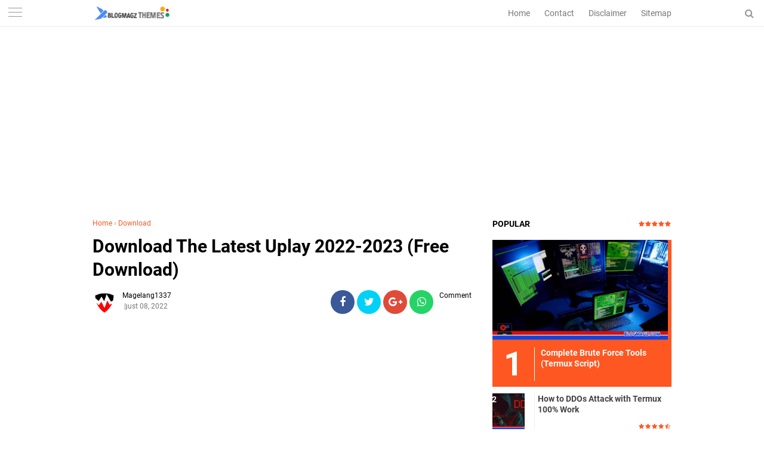

--- FILE ---
content_type: text/html; charset=utf-8
request_url: https://www.google.com/recaptcha/api2/aframe
body_size: 265
content:
<!DOCTYPE HTML><html><head><meta http-equiv="content-type" content="text/html; charset=UTF-8"></head><body><script nonce="ypfuszSW01sVtXvp5Osbyw">/** Anti-fraud and anti-abuse applications only. See google.com/recaptcha */ try{var clients={'sodar':'https://pagead2.googlesyndication.com/pagead/sodar?'};window.addEventListener("message",function(a){try{if(a.source===window.parent){var b=JSON.parse(a.data);var c=clients[b['id']];if(c){var d=document.createElement('img');d.src=c+b['params']+'&rc='+(localStorage.getItem("rc::a")?sessionStorage.getItem("rc::b"):"");window.document.body.appendChild(d);sessionStorage.setItem("rc::e",parseInt(sessionStorage.getItem("rc::e")||0)+1);localStorage.setItem("rc::h",'1768619433004');}}}catch(b){}});window.parent.postMessage("_grecaptcha_ready", "*");}catch(b){}</script></body></html>

--- FILE ---
content_type: text/javascript; charset=UTF-8
request_url: https://www.blogmagz.com/feeds/posts/default/-/Download?alt=json-in-script&callback=related_results_labels&max-results=3
body_size: 2468
content:
// API callback
related_results_labels({"version":"1.0","encoding":"UTF-8","feed":{"xmlns":"http://www.w3.org/2005/Atom","xmlns$openSearch":"http://a9.com/-/spec/opensearchrss/1.0/","xmlns$blogger":"http://schemas.google.com/blogger/2008","xmlns$georss":"http://www.georss.org/georss","xmlns$gd":"http://schemas.google.com/g/2005","xmlns$thr":"http://purl.org/syndication/thread/1.0","id":{"$t":"tag:blogger.com,1999:blog-7106061124136641015"},"updated":{"$t":"2026-01-16T08:19:15.845-08:00"},"category":[{"term":"Download"},{"term":"Microsoft"},{"term":"Windows"},{"term":"Tech"},{"term":"Android"},{"term":"Google"},{"term":"App"},{"term":"Tricks"},{"term":"Games"},{"term":"Whatsapp"},{"term":"Termux"},{"term":"Hacks"},{"term":"Youtube"},{"term":"Chrome"},{"term":"Facebook"},{"term":"Samsung"},{"term":"Laptop"},{"term":"Tiktok"},{"term":"instagram"},{"term":"Mozilla"},{"term":"Movie"},{"term":"Script"},{"term":"Spotify"},{"term":"Twitter"},{"term":"Blogger"},{"term":"Other"},{"term":"Netflix"},{"term":"VPN"},{"term":"Apple"},{"term":"DuckDuckGo"},{"term":"Gmail"},{"term":"MP3"},{"term":"Roblox"},{"term":"Ubersuggest"}],"title":{"type":"text","$t":"BLOGMAGZ"},"subtitle":{"type":"html","$t":""},"link":[{"rel":"http://schemas.google.com/g/2005#feed","type":"application/atom+xml","href":"https:\/\/www.blogmagz.com\/feeds\/posts\/default"},{"rel":"self","type":"application/atom+xml","href":"https:\/\/www.blogger.com\/feeds\/7106061124136641015\/posts\/default\/-\/Download?alt=json-in-script\u0026max-results=3"},{"rel":"alternate","type":"text/html","href":"https:\/\/www.blogmagz.com\/search\/label\/Download"},{"rel":"hub","href":"http://pubsubhubbub.appspot.com/"},{"rel":"next","type":"application/atom+xml","href":"https:\/\/www.blogger.com\/feeds\/7106061124136641015\/posts\/default\/-\/Download\/-\/Download?alt=json-in-script\u0026start-index=4\u0026max-results=3"}],"author":[{"name":{"$t":"Magelang1337"},"uri":{"$t":"http:\/\/www.blogger.com\/profile\/06729049137325232283"},"email":{"$t":"noreply@blogger.com"},"gd$image":{"rel":"http://schemas.google.com/g/2005#thumbnail","width":"32","height":"32","src":"\/\/blogger.googleusercontent.com\/img\/b\/R29vZ2xl\/AVvXsEjx_jVs-RLPgOBOiIGGurJhz1wiYt8U8Y9l4HxXCXiCzKZAa_B7igy4fFBLNTTItHaDlpbbR6fnMonPlcHwzA66TaKnDTcT6TYtOpz4OYUOmxjLhoczuwMq2nn4Eojg3Jw\/s113\/logo+blog.jpg"}}],"generator":{"version":"7.00","uri":"http://www.blogger.com","$t":"Blogger"},"openSearch$totalResults":{"$t":"155"},"openSearch$startIndex":{"$t":"1"},"openSearch$itemsPerPage":{"$t":"3"},"entry":[{"id":{"$t":"tag:blogger.com,1999:blog-7106061124136641015.post-3499789025356083407"},"published":{"$t":"2024-10-11T21:01:00.000-07:00"},"updated":{"$t":"2024-10-11T21:01:03.873-07:00"},"category":[{"scheme":"http://www.blogger.com/atom/ns#","term":"Download"}],"title":{"type":"text","$t":"Download FiveM Latest 2024 (Free Download)"},"summary":{"type":"text","$t":"Supported by Cfx.re infrastructure, FiveM is a platform that allows GTA V players to adventure to customized private servers. You can also play the game in singleplayer or multiplayer mode.\n\u0026nbsp;\nThere are many servers that you can enter and there are a number of game modes that you can try such as survival, battle royale, zombies, drifting, freeroam deathmatch, cops vs robber, racing, and the "},"link":[{"rel":"edit","type":"application/atom+xml","href":"https:\/\/www.blogger.com\/feeds\/7106061124136641015\/posts\/default\/3499789025356083407"},{"rel":"self","type":"application/atom+xml","href":"https:\/\/www.blogger.com\/feeds\/7106061124136641015\/posts\/default\/3499789025356083407"},{"rel":"alternate","type":"text/html","href":"https:\/\/www.blogmagz.com\/2024\/10\/download-fivem-latest-2024-free-download.html","title":"Download FiveM Latest 2024 (Free Download)"}],"author":[{"name":{"$t":"Admin MNH"},"uri":{"$t":"http:\/\/www.blogger.com\/profile\/08989757866672607527"},"email":{"$t":"noreply@blogger.com"},"gd$image":{"rel":"http://schemas.google.com/g/2005#thumbnail","width":"16","height":"16","src":"https:\/\/img1.blogblog.com\/img\/b16-rounded.gif"}}],"media$thumbnail":{"xmlns$media":"http://search.yahoo.com/mrss/","url":"https:\/\/blogger.googleusercontent.com\/img\/b\/R29vZ2xl\/AVvXsEiRUXW-MiFk8XiBCXyu8wMkDramL67oDHIEaLzD0PoYFH3rtQMiO74r4tk_lhWRBur4XvL9aHwO5CbQnVLVkCC7aw7hKG0_6PQKE0cGcLYU7-3jAlA9e9QCleE3xpwZnGGYf3i7HjJjNtTuW4iNr9469YZUoFzBeQD9AqKqeN8EpwlxK1uoX0ui5s8r17tE\/s72-c\/favem.jpg","height":"72","width":"72"}},{"id":{"$t":"tag:blogger.com,1999:blog-7106061124136641015.post-5687982669901414456"},"published":{"$t":"2024-03-05T20:23:00.000-08:00"},"updated":{"$t":"2024-03-05T20:23:13.598-08:00"},"category":[{"scheme":"http://www.blogger.com/atom/ns#","term":"Download"}],"title":{"type":"text","$t":"Download Messenger for PC Latest 2024 (Free Download)"},"summary":{"type":"text","$t":"\u0026nbsp;Messenger is an application that can be used to send messages instantly, but to be able to enjoy this application you must first have a Facebook account. Not only can you send text messages, you can also make voice to video calls.As you know, currently Facebook users have mushroomed in Indonesia. That way, we can easily contact relatives and people who are far away from us easily. Facebook "},"link":[{"rel":"edit","type":"application/atom+xml","href":"https:\/\/www.blogger.com\/feeds\/7106061124136641015\/posts\/default\/5687982669901414456"},{"rel":"self","type":"application/atom+xml","href":"https:\/\/www.blogger.com\/feeds\/7106061124136641015\/posts\/default\/5687982669901414456"},{"rel":"alternate","type":"text/html","href":"https:\/\/www.blogmagz.com\/2024\/03\/download-messenger-for-pc-latest-2024.html","title":"Download Messenger for PC Latest 2024 (Free Download)"}],"author":[{"name":{"$t":"Unknown"},"email":{"$t":"noreply@blogger.com"},"gd$image":{"rel":"http://schemas.google.com/g/2005#thumbnail","width":"16","height":"16","src":"https:\/\/img1.blogblog.com\/img\/b16-rounded.gif"}}],"media$thumbnail":{"xmlns$media":"http://search.yahoo.com/mrss/","url":"https:\/\/blogger.googleusercontent.com\/img\/b\/R29vZ2xl\/AVvXsEg4dqik0DWqCbOK5k1Cvdjyge-l4LCrb2S_MefEYDw-DtOLUxrOHEDQppiy0TcPDKyTbZD0xnTL8w01jNu6qHrPoLQUWczlpkqnLBEDGqm38OzFy8WQZ7o3hDWJxdCYtl8yrP5TLO9easQiwJJ4HWegUc0451bfQ6ob6pPo3yXoYjM1RBH2T9lLcR6V6njP\/s72-w640-h330-c\/Messenger-for-PC-Terbaru.png","height":"72","width":"72"}},{"id":{"$t":"tag:blogger.com,1999:blog-7106061124136641015.post-6055921301967888955"},"published":{"$t":"2024-03-05T20:07:00.000-08:00"},"updated":{"$t":"2024-03-05T20:07:49.036-08:00"},"category":[{"scheme":"http://www.blogger.com/atom/ns#","term":"Download"}],"title":{"type":"text","$t":"Download Facebook for PC Latest 2024 (Free Download)"},"summary":{"type":"text","$t":"\u0026nbsp;Facebook is an application made by Meta that we can officially use to access Facebook social media via computer or PC.\u0026nbsp; We can use this application to access all the features that we get through the Facebook platform on mobile and web versions.How to access it is also very easy, you just need to open the application and then log in to your Facebook account. If so, then you can enjoy "},"link":[{"rel":"edit","type":"application/atom+xml","href":"https:\/\/www.blogger.com\/feeds\/7106061124136641015\/posts\/default\/6055921301967888955"},{"rel":"self","type":"application/atom+xml","href":"https:\/\/www.blogger.com\/feeds\/7106061124136641015\/posts\/default\/6055921301967888955"},{"rel":"alternate","type":"text/html","href":"https:\/\/www.blogmagz.com\/2024\/03\/download-facebook-for-pc-latest-2024.html","title":"Download Facebook for PC Latest 2024 (Free Download)"}],"author":[{"name":{"$t":"Unknown"},"email":{"$t":"noreply@blogger.com"},"gd$image":{"rel":"http://schemas.google.com/g/2005#thumbnail","width":"16","height":"16","src":"https:\/\/img1.blogblog.com\/img\/b16-rounded.gif"}}],"media$thumbnail":{"xmlns$media":"http://search.yahoo.com/mrss/","url":"https:\/\/blogger.googleusercontent.com\/img\/b\/R29vZ2xl\/AVvXsEh2SjDlO3IayRXJOVbyynGaGN2rbJvJusGaXhX6PANmJ-TkBQI8oMTyBwXruVvzGXEoZRhhE1uz6NXg4uJZcx1yae1P_k-BIIyBtqez23eAIlFxfHjf3okSGGS9bFLolPfs5lA8Z8TRLaBQlrh-avdERag0AwDvnsx6Bf-7Iwte7HTFaVcd2La76r77Mu85\/s72-w640-h330-c\/Download-Facebook-for-PC.png","height":"72","width":"72"}}]}});

--- FILE ---
content_type: text/javascript; charset=UTF-8
request_url: https://www.blogmagz.com/feeds/posts/default/-/Download?alt=json-in-script&callback=related_results_labels
body_size: 11649
content:
// API callback
related_results_labels({"version":"1.0","encoding":"UTF-8","feed":{"xmlns":"http://www.w3.org/2005/Atom","xmlns$openSearch":"http://a9.com/-/spec/opensearchrss/1.0/","xmlns$blogger":"http://schemas.google.com/blogger/2008","xmlns$georss":"http://www.georss.org/georss","xmlns$gd":"http://schemas.google.com/g/2005","xmlns$thr":"http://purl.org/syndication/thread/1.0","id":{"$t":"tag:blogger.com,1999:blog-7106061124136641015"},"updated":{"$t":"2026-01-16T08:19:15.845-08:00"},"category":[{"term":"Download"},{"term":"Microsoft"},{"term":"Windows"},{"term":"Tech"},{"term":"Android"},{"term":"Google"},{"term":"App"},{"term":"Tricks"},{"term":"Games"},{"term":"Whatsapp"},{"term":"Termux"},{"term":"Hacks"},{"term":"Youtube"},{"term":"Chrome"},{"term":"Facebook"},{"term":"Samsung"},{"term":"Laptop"},{"term":"Tiktok"},{"term":"instagram"},{"term":"Mozilla"},{"term":"Movie"},{"term":"Script"},{"term":"Spotify"},{"term":"Twitter"},{"term":"Blogger"},{"term":"Other"},{"term":"Netflix"},{"term":"VPN"},{"term":"Apple"},{"term":"DuckDuckGo"},{"term":"Gmail"},{"term":"MP3"},{"term":"Roblox"},{"term":"Ubersuggest"}],"title":{"type":"text","$t":"BLOGMAGZ"},"subtitle":{"type":"html","$t":""},"link":[{"rel":"http://schemas.google.com/g/2005#feed","type":"application/atom+xml","href":"https:\/\/www.blogmagz.com\/feeds\/posts\/default"},{"rel":"self","type":"application/atom+xml","href":"https:\/\/www.blogger.com\/feeds\/7106061124136641015\/posts\/default\/-\/Download?alt=json-in-script"},{"rel":"alternate","type":"text/html","href":"https:\/\/www.blogmagz.com\/search\/label\/Download"},{"rel":"hub","href":"http://pubsubhubbub.appspot.com/"},{"rel":"next","type":"application/atom+xml","href":"https:\/\/www.blogger.com\/feeds\/7106061124136641015\/posts\/default\/-\/Download\/-\/Download?alt=json-in-script\u0026start-index=26\u0026max-results=25"}],"author":[{"name":{"$t":"Magelang1337"},"uri":{"$t":"http:\/\/www.blogger.com\/profile\/06729049137325232283"},"email":{"$t":"noreply@blogger.com"},"gd$image":{"rel":"http://schemas.google.com/g/2005#thumbnail","width":"32","height":"32","src":"\/\/blogger.googleusercontent.com\/img\/b\/R29vZ2xl\/AVvXsEjx_jVs-RLPgOBOiIGGurJhz1wiYt8U8Y9l4HxXCXiCzKZAa_B7igy4fFBLNTTItHaDlpbbR6fnMonPlcHwzA66TaKnDTcT6TYtOpz4OYUOmxjLhoczuwMq2nn4Eojg3Jw\/s113\/logo+blog.jpg"}}],"generator":{"version":"7.00","uri":"http://www.blogger.com","$t":"Blogger"},"openSearch$totalResults":{"$t":"155"},"openSearch$startIndex":{"$t":"1"},"openSearch$itemsPerPage":{"$t":"25"},"entry":[{"id":{"$t":"tag:blogger.com,1999:blog-7106061124136641015.post-3499789025356083407"},"published":{"$t":"2024-10-11T21:01:00.000-07:00"},"updated":{"$t":"2024-10-11T21:01:03.873-07:00"},"category":[{"scheme":"http://www.blogger.com/atom/ns#","term":"Download"}],"title":{"type":"text","$t":"Download FiveM Latest 2024 (Free Download)"},"summary":{"type":"text","$t":"Supported by Cfx.re infrastructure, FiveM is a platform that allows GTA V players to adventure to customized private servers. You can also play the game in singleplayer or multiplayer mode.\n\u0026nbsp;\nThere are many servers that you can enter and there are a number of game modes that you can try such as survival, battle royale, zombies, drifting, freeroam deathmatch, cops vs robber, racing, and the "},"link":[{"rel":"edit","type":"application/atom+xml","href":"https:\/\/www.blogger.com\/feeds\/7106061124136641015\/posts\/default\/3499789025356083407"},{"rel":"self","type":"application/atom+xml","href":"https:\/\/www.blogger.com\/feeds\/7106061124136641015\/posts\/default\/3499789025356083407"},{"rel":"alternate","type":"text/html","href":"https:\/\/www.blogmagz.com\/2024\/10\/download-fivem-latest-2024-free-download.html","title":"Download FiveM Latest 2024 (Free Download)"}],"author":[{"name":{"$t":"Admin MNH"},"uri":{"$t":"http:\/\/www.blogger.com\/profile\/08989757866672607527"},"email":{"$t":"noreply@blogger.com"},"gd$image":{"rel":"http://schemas.google.com/g/2005#thumbnail","width":"16","height":"16","src":"https:\/\/img1.blogblog.com\/img\/b16-rounded.gif"}}],"media$thumbnail":{"xmlns$media":"http://search.yahoo.com/mrss/","url":"https:\/\/blogger.googleusercontent.com\/img\/b\/R29vZ2xl\/AVvXsEiRUXW-MiFk8XiBCXyu8wMkDramL67oDHIEaLzD0PoYFH3rtQMiO74r4tk_lhWRBur4XvL9aHwO5CbQnVLVkCC7aw7hKG0_6PQKE0cGcLYU7-3jAlA9e9QCleE3xpwZnGGYf3i7HjJjNtTuW4iNr9469YZUoFzBeQD9AqKqeN8EpwlxK1uoX0ui5s8r17tE\/s72-c\/favem.jpg","height":"72","width":"72"}},{"id":{"$t":"tag:blogger.com,1999:blog-7106061124136641015.post-5687982669901414456"},"published":{"$t":"2024-03-05T20:23:00.000-08:00"},"updated":{"$t":"2024-03-05T20:23:13.598-08:00"},"category":[{"scheme":"http://www.blogger.com/atom/ns#","term":"Download"}],"title":{"type":"text","$t":"Download Messenger for PC Latest 2024 (Free Download)"},"summary":{"type":"text","$t":"\u0026nbsp;Messenger is an application that can be used to send messages instantly, but to be able to enjoy this application you must first have a Facebook account. Not only can you send text messages, you can also make voice to video calls.As you know, currently Facebook users have mushroomed in Indonesia. That way, we can easily contact relatives and people who are far away from us easily. Facebook "},"link":[{"rel":"edit","type":"application/atom+xml","href":"https:\/\/www.blogger.com\/feeds\/7106061124136641015\/posts\/default\/5687982669901414456"},{"rel":"self","type":"application/atom+xml","href":"https:\/\/www.blogger.com\/feeds\/7106061124136641015\/posts\/default\/5687982669901414456"},{"rel":"alternate","type":"text/html","href":"https:\/\/www.blogmagz.com\/2024\/03\/download-messenger-for-pc-latest-2024.html","title":"Download Messenger for PC Latest 2024 (Free Download)"}],"author":[{"name":{"$t":"Unknown"},"email":{"$t":"noreply@blogger.com"},"gd$image":{"rel":"http://schemas.google.com/g/2005#thumbnail","width":"16","height":"16","src":"https:\/\/img1.blogblog.com\/img\/b16-rounded.gif"}}],"media$thumbnail":{"xmlns$media":"http://search.yahoo.com/mrss/","url":"https:\/\/blogger.googleusercontent.com\/img\/b\/R29vZ2xl\/AVvXsEg4dqik0DWqCbOK5k1Cvdjyge-l4LCrb2S_MefEYDw-DtOLUxrOHEDQppiy0TcPDKyTbZD0xnTL8w01jNu6qHrPoLQUWczlpkqnLBEDGqm38OzFy8WQZ7o3hDWJxdCYtl8yrP5TLO9easQiwJJ4HWegUc0451bfQ6ob6pPo3yXoYjM1RBH2T9lLcR6V6njP\/s72-w640-h330-c\/Messenger-for-PC-Terbaru.png","height":"72","width":"72"}},{"id":{"$t":"tag:blogger.com,1999:blog-7106061124136641015.post-6055921301967888955"},"published":{"$t":"2024-03-05T20:07:00.000-08:00"},"updated":{"$t":"2024-03-05T20:07:49.036-08:00"},"category":[{"scheme":"http://www.blogger.com/atom/ns#","term":"Download"}],"title":{"type":"text","$t":"Download Facebook for PC Latest 2024 (Free Download)"},"summary":{"type":"text","$t":"\u0026nbsp;Facebook is an application made by Meta that we can officially use to access Facebook social media via computer or PC.\u0026nbsp; We can use this application to access all the features that we get through the Facebook platform on mobile and web versions.How to access it is also very easy, you just need to open the application and then log in to your Facebook account. If so, then you can enjoy "},"link":[{"rel":"edit","type":"application/atom+xml","href":"https:\/\/www.blogger.com\/feeds\/7106061124136641015\/posts\/default\/6055921301967888955"},{"rel":"self","type":"application/atom+xml","href":"https:\/\/www.blogger.com\/feeds\/7106061124136641015\/posts\/default\/6055921301967888955"},{"rel":"alternate","type":"text/html","href":"https:\/\/www.blogmagz.com\/2024\/03\/download-facebook-for-pc-latest-2024.html","title":"Download Facebook for PC Latest 2024 (Free Download)"}],"author":[{"name":{"$t":"Unknown"},"email":{"$t":"noreply@blogger.com"},"gd$image":{"rel":"http://schemas.google.com/g/2005#thumbnail","width":"16","height":"16","src":"https:\/\/img1.blogblog.com\/img\/b16-rounded.gif"}}],"media$thumbnail":{"xmlns$media":"http://search.yahoo.com/mrss/","url":"https:\/\/blogger.googleusercontent.com\/img\/b\/R29vZ2xl\/AVvXsEh2SjDlO3IayRXJOVbyynGaGN2rbJvJusGaXhX6PANmJ-TkBQI8oMTyBwXruVvzGXEoZRhhE1uz6NXg4uJZcx1yae1P_k-BIIyBtqez23eAIlFxfHjf3okSGGS9bFLolPfs5lA8Z8TRLaBQlrh-avdERag0AwDvnsx6Bf-7Iwte7HTFaVcd2La76r77Mu85\/s72-w640-h330-c\/Download-Facebook-for-PC.png","height":"72","width":"72"}},{"id":{"$t":"tag:blogger.com,1999:blog-7106061124136641015.post-6537636173724425315"},"published":{"$t":"2024-03-03T19:38:00.000-08:00"},"updated":{"$t":"2024-03-03T19:38:16.234-08:00"},"category":[{"scheme":"http://www.blogger.com/atom/ns#","term":"Download"}],"title":{"type":"text","$t":"Download Free Download Manager Latest 2024 (Free Download)"},"summary":{"type":"text","$t":"\u0026nbsp;What is Free Download Manager? Nowadays there are many downloader software that you can use. The software is here to make it easier for you when you want to download files on a website.Let's take an example when you want to download via YouTube. Actually, you can download videos without needing any software help. You can make use of website downloader to get your videos.However, this method"},"link":[{"rel":"edit","type":"application/atom+xml","href":"https:\/\/www.blogger.com\/feeds\/7106061124136641015\/posts\/default\/6537636173724425315"},{"rel":"self","type":"application/atom+xml","href":"https:\/\/www.blogger.com\/feeds\/7106061124136641015\/posts\/default\/6537636173724425315"},{"rel":"alternate","type":"text/html","href":"https:\/\/www.blogmagz.com\/2024\/03\/download-free-download-manager-latest.html","title":"Download Free Download Manager Latest 2024 (Free Download)"}],"author":[{"name":{"$t":"Unknown"},"email":{"$t":"noreply@blogger.com"},"gd$image":{"rel":"http://schemas.google.com/g/2005#thumbnail","width":"16","height":"16","src":"https:\/\/img1.blogblog.com\/img\/b16-rounded.gif"}}],"media$thumbnail":{"xmlns$media":"http://search.yahoo.com/mrss/","url":"https:\/\/blogger.googleusercontent.com\/img\/b\/R29vZ2xl\/AVvXsEjcoCOKJ88LYbIWe74DY7Ax-DfxT1x828_Xha9LFm4HjhUj1TfxiavScb3sflVxzQD8iwzDFXGhPE__uDbc3VF7P_LvjL9z6JTfH9S7HvMtzYESRoEAhFf48VkJeg21j-s3m5hVOmeXLmg10u4WQVmXUC96T-JnEUUx8y3DwJjTkYJHcp-2pAxuru1btHcO\/s72-w640-h330-c\/Free-Download-Manager-Logo-2.png","height":"72","width":"72"}},{"id":{"$t":"tag:blogger.com,1999:blog-7106061124136641015.post-7398070863409853428"},"published":{"$t":"2024-02-29T22:19:00.000-08:00"},"updated":{"$t":"2024-02-29T22:19:42.147-08:00"},"category":[{"scheme":"http://www.blogger.com/atom/ns#","term":"Download"}],"title":{"type":"text","$t":"Download LibreOffice 32 \/ 64-bit (Latest 2024)"},"summary":{"type":"text","$t":"\u0026nbsp;Office document processing software can be interpreted by software that functions to process files for the purposes of office data. In everyday life we have often used Microsoft Office. However because Microsoft Office is a paid program, to use it we must have a license \/ serial number. Unlike the case when we use open-source software such as LibreOffice, it is free to download and free to "},"link":[{"rel":"edit","type":"application/atom+xml","href":"https:\/\/www.blogger.com\/feeds\/7106061124136641015\/posts\/default\/7398070863409853428"},{"rel":"self","type":"application/atom+xml","href":"https:\/\/www.blogger.com\/feeds\/7106061124136641015\/posts\/default\/7398070863409853428"},{"rel":"alternate","type":"text/html","href":"https:\/\/www.blogmagz.com\/2024\/02\/download-libreoffice-32-64-bit-latest.html","title":"Download LibreOffice 32 \/ 64-bit (Latest 2024)"}],"author":[{"name":{"$t":"Unknown"},"email":{"$t":"noreply@blogger.com"},"gd$image":{"rel":"http://schemas.google.com/g/2005#thumbnail","width":"16","height":"16","src":"https:\/\/img1.blogblog.com\/img\/b16-rounded.gif"}}],"media$thumbnail":{"xmlns$media":"http://search.yahoo.com/mrss/","url":"https:\/\/blogger.googleusercontent.com\/img\/b\/R29vZ2xl\/AVvXsEhU6AobSOWGnYDUU3F3bZcFb9Ij4EMso2N9QgDw5zL_pYnXhmO8naw2Eq1YXyWFyaipdx5j5Cff7mu2Ov2uYy44Cot0o-yM2gVutdj5XPxStXseGQ0g-KHGYMV3sXjyJlEbjRRT7TLShfLc7tEQfhRbaahmPQMMbHTEybjxX-KIPMjajW4JZBvHKAqm0jzs\/s72-w640-h330-c\/download.png","height":"72","width":"72"}},{"id":{"$t":"tag:blogger.com,1999:blog-7106061124136641015.post-1364871590135219921"},"published":{"$t":"2024-02-29T21:51:00.000-08:00"},"updated":{"$t":"2024-02-29T21:51:34.020-08:00"},"category":[{"scheme":"http://www.blogger.com/atom/ns#","term":"Download"},{"scheme":"http://www.blogger.com/atom/ns#","term":"Microsoft"}],"title":{"type":"text","$t":"Download Microsoft Office 365 (Free Download)"},"summary":{"type":"text","$t":"\u0026nbsp;Among all the versions of Microsoft Office that have been circulating, the most popularized by Microsoft is Microsoft Office 365. This attitude is understandable because this one Office product has a very different sales scheme and is much more profitable.To use Microsoft Office 365, there is a subscription fee that you have to pay as long as the software you still need, in contrast to "},"link":[{"rel":"edit","type":"application/atom+xml","href":"https:\/\/www.blogger.com\/feeds\/7106061124136641015\/posts\/default\/1364871590135219921"},{"rel":"self","type":"application/atom+xml","href":"https:\/\/www.blogger.com\/feeds\/7106061124136641015\/posts\/default\/1364871590135219921"},{"rel":"alternate","type":"text/html","href":"https:\/\/www.blogmagz.com\/2024\/02\/download-microsoft-office-365-free.html","title":"Download Microsoft Office 365 (Free Download)"}],"author":[{"name":{"$t":"Unknown"},"email":{"$t":"noreply@blogger.com"},"gd$image":{"rel":"http://schemas.google.com/g/2005#thumbnail","width":"16","height":"16","src":"https:\/\/img1.blogblog.com\/img\/b16-rounded.gif"}}],"media$thumbnail":{"xmlns$media":"http://search.yahoo.com/mrss/","url":"https:\/\/blogger.googleusercontent.com\/img\/b\/R29vZ2xl\/AVvXsEhXcmHWJ0Dv6ep7RX_-2bF-jB0NXse9xDNVSJaNTrmeiP4Gjq0z9bisG10zUCl2M8VrsTbuwD3zefW1BLDnp4O1tlOIOf0RPEVZIj6RsMUmADgNw_WBaiEj_3QHZzNbF2CLox5999P4ZQ1JQd2P9xcRedqQNJjp4wrEpKz14NlUXAj1WipQbr2LqDN7Zmdu\/s72-w640-h480-c\/1129465.jpg","height":"72","width":"72"}},{"id":{"$t":"tag:blogger.com,1999:blog-7106061124136641015.post-4883290822859055161"},"published":{"$t":"2024-02-28T22:24:00.000-08:00"},"updated":{"$t":"2024-02-28T22:24:03.651-08:00"},"category":[{"scheme":"http://www.blogger.com/atom/ns#","term":"Download"}],"title":{"type":"text","$t":"Download Latest CurseForge 2024 (Free Download)"},"summary":{"type":"text","$t":"Minecraft is one of the popular games that has been played by millions of players from all over the world, there are many professional gamers who play this game, as well as recommend it to gamers.Minecraft itself has long been released and has now been downloaded by more than 5 million users from all over the world, this makes Minecraft as one of the most popular games in the world. Minecraft "},"link":[{"rel":"edit","type":"application/atom+xml","href":"https:\/\/www.blogger.com\/feeds\/7106061124136641015\/posts\/default\/4883290822859055161"},{"rel":"self","type":"application/atom+xml","href":"https:\/\/www.blogger.com\/feeds\/7106061124136641015\/posts\/default\/4883290822859055161"},{"rel":"alternate","type":"text/html","href":"https:\/\/www.blogmagz.com\/2024\/02\/download-latest-curseforge-2024-free.html","title":"Download Latest CurseForge 2024 (Free Download)"}],"author":[{"name":{"$t":"Unknown"},"email":{"$t":"noreply@blogger.com"},"gd$image":{"rel":"http://schemas.google.com/g/2005#thumbnail","width":"16","height":"16","src":"https:\/\/img1.blogblog.com\/img\/b16-rounded.gif"}}],"media$thumbnail":{"xmlns$media":"http://search.yahoo.com/mrss/","url":"https:\/\/blogger.googleusercontent.com\/img\/b\/R29vZ2xl\/AVvXsEiMpy96Zm_0ucIoecAIdawjpG8SCX3xerpJlA2_qwA-gQiu6heA1iD4oCyjCp0vfqgCNDbsUe5I-GgdKB3-iM2pWBp-HWbEH_x_7D5aFmqucdALo_k-FD79oxL6j2qPaxqCEi-f0_TtXavJ8GMue6BxnOLLw4Ealfqgbmne-joD69rmKL_xIJoS30i59gU6\/s72-w400-h206-c\/CurseForge-Logo-2.png","height":"72","width":"72"}},{"id":{"$t":"tag:blogger.com,1999:blog-7106061124136641015.post-5992746644379178819"},"published":{"$t":"2024-02-28T22:08:00.000-08:00"},"updated":{"$t":"2024-02-28T22:08:59.812-08:00"},"category":[{"scheme":"http://www.blogger.com/atom/ns#","term":"Download"}],"title":{"type":"text","$t":"Download Latest Origin 2024 (Free Download)"},"summary":{"type":"text","$t":"\u0026nbsp;Origin is a digital distribution and digital rights management platform created by an IT company called Electronic Arts. With Origin will allow you to transact in buying video game applications available on Origin through a personal computer that you have or from a mobile phone such as a smartphone. You can download various kinds of video games on the Origin client.Origin is presented to "},"link":[{"rel":"edit","type":"application/atom+xml","href":"https:\/\/www.blogger.com\/feeds\/7106061124136641015\/posts\/default\/5992746644379178819"},{"rel":"self","type":"application/atom+xml","href":"https:\/\/www.blogger.com\/feeds\/7106061124136641015\/posts\/default\/5992746644379178819"},{"rel":"alternate","type":"text/html","href":"https:\/\/www.blogmagz.com\/2024\/02\/download-latest-origin-2024-free.html","title":"Download Latest Origin 2024 (Free Download)"}],"author":[{"name":{"$t":"Unknown"},"email":{"$t":"noreply@blogger.com"},"gd$image":{"rel":"http://schemas.google.com/g/2005#thumbnail","width":"16","height":"16","src":"https:\/\/img1.blogblog.com\/img\/b16-rounded.gif"}}],"media$thumbnail":{"xmlns$media":"http://search.yahoo.com/mrss/","url":"https:\/\/blogger.googleusercontent.com\/img\/b\/R29vZ2xl\/AVvXsEgDPqLALlSHbgSPQq2koNgE2b721vxHt46pMWm179oVeDZk9d-76nxPmDYr7ciARjEE_BnKgP8GXqNW3P2Ofvk11F7iKZVcRZbP4yNYB8BEEIQZg52qkmJzVe_RSXRksOpWn2DGgHwykvde2_YIwre30qjtOilQqqXMqQHncjqUgyWs4u41NVAVpMCO1sKK\/s72-c\/en-origin-logo.webp","height":"72","width":"72"}},{"id":{"$t":"tag:blogger.com,1999:blog-7106061124136641015.post-1461722199339523981"},"published":{"$t":"2024-02-27T19:08:00.000-08:00"},"updated":{"$t":"2024-02-27T19:08:36.652-08:00"},"category":[{"scheme":"http://www.blogger.com/atom/ns#","term":"Download"}],"title":{"type":"text","$t":"Download Yahoo Mail APK for Android (Updated 2024)"},"summary":{"type":"text","$t":"\u0026nbsp;Yahoo Mail is an email delivery service that you can use for sending and receiving emails. These days, we use email addresses to send attachments and text messages. Sending and receiving is also unlimited, so it is very important to use it for company business affairs.Times that have changed a lot, also affect human mobility in various ways. One of them is letters, nowadays it is very rare "},"link":[{"rel":"edit","type":"application/atom+xml","href":"https:\/\/www.blogger.com\/feeds\/7106061124136641015\/posts\/default\/1461722199339523981"},{"rel":"self","type":"application/atom+xml","href":"https:\/\/www.blogger.com\/feeds\/7106061124136641015\/posts\/default\/1461722199339523981"},{"rel":"alternate","type":"text/html","href":"https:\/\/www.blogmagz.com\/2024\/02\/download-yahoo-mail-apk-for-android.html","title":"Download Yahoo Mail APK for Android (Updated 2024)"}],"author":[{"name":{"$t":"Unknown"},"email":{"$t":"noreply@blogger.com"},"gd$image":{"rel":"http://schemas.google.com/g/2005#thumbnail","width":"16","height":"16","src":"https:\/\/img1.blogblog.com\/img\/b16-rounded.gif"}}],"media$thumbnail":{"xmlns$media":"http://search.yahoo.com/mrss/","url":"https:\/\/blogger.googleusercontent.com\/img\/b\/R29vZ2xl\/AVvXsEjOkud3jYwa5gERSdMaouGI7IPTolhYMaH9rt__SgOb68sP9UKRrkkCBGiANWTMzrkqBZTrnfwG7J_-Vzwa7JE2xPuQJo0YVrGYFyFnCywMawqKIed41C7VF2B6AceQV7R77n448v7YgchrqO-aSRxhPUjyGyZxBPyYvHVfDNOY5cC1HObn1Hfx2N-zCl2f\/s72-w640-h358-c\/7071573732b77f569a6ea6e3bb383cea.jpg","height":"72","width":"72"}},{"id":{"$t":"tag:blogger.com,1999:blog-7106061124136641015.post-3356342872938266491"},"published":{"$t":"2024-02-27T18:57:00.000-08:00"},"updated":{"$t":"2024-02-27T18:57:44.205-08:00"},"category":[{"scheme":"http://www.blogger.com/atom/ns#","term":"Download"}],"title":{"type":"text","$t":"Download Latest TypeApp 2024 (Free Download)"},"summary":{"type":"text","$t":"\u0026nbsp;TypeApp includes an email client full of convenience and convenience. And most importantly, the process of adding an email account is not at all confusing and hassle-free.Currently TypeApp for Windows is still in beta stage but overall there are no very annoying issues, there are only minor flaws such as scrollbars not displaying as they should.Features and Benefits of TypeAppThe first "},"link":[{"rel":"edit","type":"application/atom+xml","href":"https:\/\/www.blogger.com\/feeds\/7106061124136641015\/posts\/default\/3356342872938266491"},{"rel":"self","type":"application/atom+xml","href":"https:\/\/www.blogger.com\/feeds\/7106061124136641015\/posts\/default\/3356342872938266491"},{"rel":"alternate","type":"text/html","href":"https:\/\/www.blogmagz.com\/2024\/02\/download-latest-typeapp-2024-free.html","title":"Download Latest TypeApp 2024 (Free Download)"}],"author":[{"name":{"$t":"Unknown"},"email":{"$t":"noreply@blogger.com"},"gd$image":{"rel":"http://schemas.google.com/g/2005#thumbnail","width":"16","height":"16","src":"https:\/\/img1.blogblog.com\/img\/b16-rounded.gif"}}],"media$thumbnail":{"xmlns$media":"http://search.yahoo.com/mrss/","url":"https:\/\/blogger.googleusercontent.com\/img\/b\/R29vZ2xl\/AVvXsEgpTUQLfUED4jT1uEaR4kvPUteLIWpqWdYSBRKub4pEMVgZdn4ZE5JxoK8aZbQ93QAmCsIAZah-oK1rIRdqr0Dnfehq10crTeljuWSobUL682958ZKTK71Q1n3n1tbT1pK8i2z5OW9FOZ8-And06gF2-C10k0IaLTfhIWudeOxwu3lQmH4NsgzZwJhrVVej\/s72-w400-h206-c\/Download-TypeApp.png","height":"72","width":"72"}},{"id":{"$t":"tag:blogger.com,1999:blog-7106061124136641015.post-3974744354580133723"},"published":{"$t":"2024-02-25T23:02:00.000-08:00"},"updated":{"$t":"2024-02-25T23:02:30.565-08:00"},"category":[{"scheme":"http://www.blogger.com/atom/ns#","term":"Download"}],"title":{"type":"text","$t":"Download Zotero Latest 2024 (Free Download)"},"summary":{"type":"text","$t":"\u0026nbsp;Zotero is a reference management software that is widely used by academic circles to help write papers. Zotero can also help general users who need methods other than those already provided by the browser to save web pages in the form of links and snapshots.Zotero is able to store as many references as you need. The storage capacity depends on the remaining capacity of your hard drive. "},"link":[{"rel":"edit","type":"application/atom+xml","href":"https:\/\/www.blogger.com\/feeds\/7106061124136641015\/posts\/default\/3974744354580133723"},{"rel":"self","type":"application/atom+xml","href":"https:\/\/www.blogger.com\/feeds\/7106061124136641015\/posts\/default\/3974744354580133723"},{"rel":"alternate","type":"text/html","href":"https:\/\/www.blogmagz.com\/2024\/02\/download-zotero-latest-2024-free.html","title":"Download Zotero Latest 2024 (Free Download)"}],"author":[{"name":{"$t":"Unknown"},"email":{"$t":"noreply@blogger.com"},"gd$image":{"rel":"http://schemas.google.com/g/2005#thumbnail","width":"16","height":"16","src":"https:\/\/img1.blogblog.com\/img\/b16-rounded.gif"}}],"media$thumbnail":{"xmlns$media":"http://search.yahoo.com/mrss/","url":"https:\/\/blogger.googleusercontent.com\/img\/b\/R29vZ2xl\/AVvXsEjaN0c5cur9_FeFNnGENQrfFwCjwTKAIsnfkmgfk1PuH36xHHsalXdj_taZVwrrZrTyOPO6EfqrMyTZlJDCImKyJxW9TuiTftv8kQ6I3g36rHEnYD11nhHGUxRsydG7Ol2cLZsjrO40d3HRdfVn87nLfq_xjvwk4_aEfQDZa_k3MFBDJ29GGDnMHzl-34Fp\/s72-w640-h330-c\/Download-Zotero.png","height":"72","width":"72"}},{"id":{"$t":"tag:blogger.com,1999:blog-7106061124136641015.post-1026127056294565"},"published":{"$t":"2024-02-25T22:48:00.000-08:00"},"updated":{"$t":"2024-02-25T22:48:48.891-08:00"},"category":[{"scheme":"http://www.blogger.com/atom/ns#","term":"Download"}],"title":{"type":"text","$t":"Download Latest NetSpot 2024 (Free Download)"},"summary":{"type":"text","$t":"\u0026nbsp;The internet is one part of life that you can easily get today, generally people use internet data packages using prepaid cards, but now there are also many people who use Wi-Fi network services for unlimited internet.As we know, that when installing a Wi-Fi network, several ways are needed that are not arbitrary, ranging from installing a router, to the placement of a network that can be "},"link":[{"rel":"edit","type":"application/atom+xml","href":"https:\/\/www.blogger.com\/feeds\/7106061124136641015\/posts\/default\/1026127056294565"},{"rel":"self","type":"application/atom+xml","href":"https:\/\/www.blogger.com\/feeds\/7106061124136641015\/posts\/default\/1026127056294565"},{"rel":"alternate","type":"text/html","href":"https:\/\/www.blogmagz.com\/2024\/02\/download-latest-netspot-2024-free.html","title":"Download Latest NetSpot 2024 (Free Download)"}],"author":[{"name":{"$t":"Unknown"},"email":{"$t":"noreply@blogger.com"},"gd$image":{"rel":"http://schemas.google.com/g/2005#thumbnail","width":"16","height":"16","src":"https:\/\/img1.blogblog.com\/img\/b16-rounded.gif"}}],"media$thumbnail":{"xmlns$media":"http://search.yahoo.com/mrss/","url":"https:\/\/blogger.googleusercontent.com\/img\/b\/R29vZ2xl\/AVvXsEg7z8hRMtsTuXbgQBeQwnA3g7Ei69UUJizwsLUR64LGvbmcMMdBr4aLLVG1MgmuQiyYvAkQVMFFvoATZbrR3PLbJkUXs6mXlt5n_HO67H8cMcBCTnv6y_evp0dOi6frZpTIpbJTf1NCFca90Wk4FVgPIFbE4imt-l-nRCtR1cd-ijpOCjdPqleOngWTkgpQ\/s72-c\/NetSpot-Logo-1.png","height":"72","width":"72"}},{"id":{"$t":"tag:blogger.com,1999:blog-7106061124136641015.post-6108763523183372596"},"published":{"$t":"2024-02-23T21:32:00.000-08:00"},"updated":{"$t":"2024-02-23T21:32:42.067-08:00"},"category":[{"scheme":"http://www.blogger.com/atom/ns#","term":"Download"}],"title":{"type":"text","$t":"Download WinRAR 32 \/ 64-bit Free (Latest 2024)"},"summary":{"type":"text","$t":"\u0026nbsp;For those of you who often send emails with a lot of attachment files or users who often upload a large number of files to the internet, of course, you are familiar with this one software – WinRAR.WinRAR is a software that functions to unite or pack several files at once into a file with a standard extension format *.rar. After the files are packed, it will be easier to redistribute the "},"link":[{"rel":"edit","type":"application/atom+xml","href":"https:\/\/www.blogger.com\/feeds\/7106061124136641015\/posts\/default\/6108763523183372596"},{"rel":"self","type":"application/atom+xml","href":"https:\/\/www.blogger.com\/feeds\/7106061124136641015\/posts\/default\/6108763523183372596"},{"rel":"alternate","type":"text/html","href":"https:\/\/www.blogmagz.com\/2024\/02\/download-winrar-32-64-bit-free-latest.html","title":"Download WinRAR 32 \/ 64-bit Free (Latest 2024)"}],"author":[{"name":{"$t":"Unknown"},"email":{"$t":"noreply@blogger.com"},"gd$image":{"rel":"http://schemas.google.com/g/2005#thumbnail","width":"16","height":"16","src":"https:\/\/img1.blogblog.com\/img\/b16-rounded.gif"}}],"media$thumbnail":{"xmlns$media":"http://search.yahoo.com/mrss/","url":"https:\/\/blogger.googleusercontent.com\/img\/b\/R29vZ2xl\/AVvXsEgizsnzbvYrKDpk4mm96Jk62skAWfri4WAjeLgYfdYHDmnyLQRoMHs5ZXGq_wTDgNqTnujvRHNS93kStjfRH0dUciJh3tcmX71l2h55O3tcPxfFXlXF2SzFDWYOdbbg5ikotmAP_HdMqmqW22GCy55P-4JOdAy_qg6MfUqYnkbaFgF9HrCje_DJA5gyYc0x\/s72-w400-h206-c\/images.jpg","height":"72","width":"72"}},{"id":{"$t":"tag:blogger.com,1999:blog-7106061124136641015.post-2993728982034538031"},"published":{"$t":"2024-02-23T21:07:00.000-08:00"},"updated":{"$t":"2024-02-23T21:07:49.283-08:00"},"category":[{"scheme":"http://www.blogger.com/atom/ns#","term":"Download"}],"title":{"type":"text","$t":"Download Blizzard Battle.net Latest 2024 (Free Download)"},"summary":{"type":"text","$t":"\u0026nbsp;Games are a game that you can play to fill your spare time, for some adults, you can play games anywhere using only a PC or Mobile Phone. Nowadays, there are many types of games that you can play, even much more flexible.In this increasingly sophisticated era, there are many websites that offer advantages in the form of Online Video Games. Simply put, you don't need to download a game "},"link":[{"rel":"edit","type":"application/atom+xml","href":"https:\/\/www.blogger.com\/feeds\/7106061124136641015\/posts\/default\/2993728982034538031"},{"rel":"self","type":"application/atom+xml","href":"https:\/\/www.blogger.com\/feeds\/7106061124136641015\/posts\/default\/2993728982034538031"},{"rel":"alternate","type":"text/html","href":"https:\/\/www.blogmagz.com\/2024\/02\/download-blizzard-battlenet-latest-2024.html","title":"Download Blizzard Battle.net Latest 2024 (Free Download)"}],"author":[{"name":{"$t":"Unknown"},"email":{"$t":"noreply@blogger.com"},"gd$image":{"rel":"http://schemas.google.com/g/2005#thumbnail","width":"16","height":"16","src":"https:\/\/img1.blogblog.com\/img\/b16-rounded.gif"}}],"media$thumbnail":{"xmlns$media":"http://search.yahoo.com/mrss/","url":"https:\/\/blogger.googleusercontent.com\/img\/b\/R29vZ2xl\/AVvXsEiuubWloImwlvygu8XAo6eAMc10WKhhGsUZs9h2x4X7rr7kIhpt7lBHvHOlVNjkc1-eFnSl54-fPpWjCQPQq4JreyQqvwbrgT50QhySmXtnGtHcFMth-UdqU5vSSLDonYrpLxZDhbCZYZMtovOHAkWt6wTJQCH4_JKTUl2bVB4KNU8y_pH1jsrs4xu13BQq\/s72-w320-h320-c\/unnamed.png","height":"72","width":"72"}},{"id":{"$t":"tag:blogger.com,1999:blog-7106061124136641015.post-8170018117696897438"},"published":{"$t":"2024-02-22T18:22:00.000-08:00"},"updated":{"$t":"2024-02-22T18:22:59.300-08:00"},"category":[{"scheme":"http://www.blogger.com/atom/ns#","term":"Download"}],"title":{"type":"text","$t":"Download Latest Apache OpenOffice 2024 (Free Download)"},"summary":{"type":"text","$t":"\u0026nbsp;Nowadays human aids make many of the latest innovations, one of which is a tool in the form of a computer. Nowadays office work is more assisted by computers. Many software that makes office work easier is growing. Nowadays computers can be easily found in every office, company, school or even household.As well as making a document, report, or college assignments that can facilitate our "},"link":[{"rel":"edit","type":"application/atom+xml","href":"https:\/\/www.blogger.com\/feeds\/7106061124136641015\/posts\/default\/8170018117696897438"},{"rel":"self","type":"application/atom+xml","href":"https:\/\/www.blogger.com\/feeds\/7106061124136641015\/posts\/default\/8170018117696897438"},{"rel":"alternate","type":"text/html","href":"https:\/\/www.blogmagz.com\/2024\/02\/download-latest-apache-openoffice-2024.html","title":"Download Latest Apache OpenOffice 2024 (Free Download)"}],"author":[{"name":{"$t":"Unknown"},"email":{"$t":"noreply@blogger.com"},"gd$image":{"rel":"http://schemas.google.com/g/2005#thumbnail","width":"16","height":"16","src":"https:\/\/img1.blogblog.com\/img\/b16-rounded.gif"}}],"media$thumbnail":{"xmlns$media":"http://search.yahoo.com/mrss/","url":"https:\/\/blogger.googleusercontent.com\/img\/b\/R29vZ2xl\/AVvXsEhPRlt1yfVmDUri1rkYroO51KtRaIKHyFA6PYcmI5fAM17eRbHApuMmIKdNb78A67neJzCp1xjt6ILvvL05SqdX5pNQ7Kkf3wJ3Jyo7b82poCz2xQ0Oh-H1ov1hCDqgxatZ4GeXr-UAKtlbwGO8bh-VpNsobMTmXKVjD3mdYRGkVJlPygty4MEZInoDDtO_\/s72-w320-h320-c\/Logo-Download-Apache-OpenOffice.png","height":"72","width":"72"}},{"id":{"$t":"tag:blogger.com,1999:blog-7106061124136641015.post-76391202296411632"},"published":{"$t":"2024-02-22T18:12:00.000-08:00"},"updated":{"$t":"2024-02-22T18:12:30.250-08:00"},"category":[{"scheme":"http://www.blogger.com/atom/ns#","term":"Download"}],"title":{"type":"text","$t":"Download IPTV Smarters MOD APK 2024 Premium"},"summary":{"type":"text","$t":"\u0026nbsp;IPTV Smarters is a versatile media application that presents a lot of information or content to its users. If you have been looking for an application that can be used to find content in the form of videos, then this application can be the right recommendation. In one app you can enjoy a variety of content.There are many interesting features offered by this app. Designed with a simple "},"link":[{"rel":"edit","type":"application/atom+xml","href":"https:\/\/www.blogger.com\/feeds\/7106061124136641015\/posts\/default\/76391202296411632"},{"rel":"self","type":"application/atom+xml","href":"https:\/\/www.blogger.com\/feeds\/7106061124136641015\/posts\/default\/76391202296411632"},{"rel":"alternate","type":"text/html","href":"https:\/\/www.blogmagz.com\/2024\/02\/download-iptv-smarters-mod-apk-2024.html","title":"Download IPTV Smarters MOD APK 2024 Premium"}],"author":[{"name":{"$t":"Unknown"},"email":{"$t":"noreply@blogger.com"},"gd$image":{"rel":"http://schemas.google.com/g/2005#thumbnail","width":"16","height":"16","src":"https:\/\/img1.blogblog.com\/img\/b16-rounded.gif"}}],"media$thumbnail":{"xmlns$media":"http://search.yahoo.com/mrss/","url":"https:\/\/blogger.googleusercontent.com\/img\/b\/R29vZ2xl\/AVvXsEhnBgP6NZULZJ76sP1nKGfmcBGpwTZ3uWJIUpUjy8XI0X41bvgDT8xmlxeHHbXzlE8yUdN5OlQutsrUtP5bDzgoEJ-xc08Ui2SlGuNQFy7gaOnzWGsuijCCP7dq8D9SfZk0mX3LTVFbfb0f7dWSH2THIFVQWSJIYfviWi0cNHj2Hv-11gPinXGEa-r4CTu4\/s72-w640-h360-c\/Login-final.jpg","height":"72","width":"72"}},{"id":{"$t":"tag:blogger.com,1999:blog-7106061124136641015.post-1977229428443721637"},"published":{"$t":"2024-02-21T23:10:00.000-08:00"},"updated":{"$t":"2024-02-21T23:10:02.674-08:00"},"category":[{"scheme":"http://www.blogger.com/atom/ns#","term":"Download"}],"title":{"type":"text","$t":"PyCharm Free Download (For Windows)"},"summary":{"type":"text","$t":"Programming language is one of the professions that is starting to develop, none other than this is needed when you want to nail computer programs. Please note that currently, programming languages have many types, one of which is Python. This programming language is indeed widely used by large companies from all over the world.PyCharm is one of the software that allows you to integrate which is "},"link":[{"rel":"edit","type":"application/atom+xml","href":"https:\/\/www.blogger.com\/feeds\/7106061124136641015\/posts\/default\/1977229428443721637"},{"rel":"self","type":"application/atom+xml","href":"https:\/\/www.blogger.com\/feeds\/7106061124136641015\/posts\/default\/1977229428443721637"},{"rel":"alternate","type":"text/html","href":"https:\/\/www.blogmagz.com\/2024\/02\/pycharm-free-download-for-windows.html","title":"PyCharm Free Download (For Windows)"}],"author":[{"name":{"$t":"Unknown"},"email":{"$t":"noreply@blogger.com"},"gd$image":{"rel":"http://schemas.google.com/g/2005#thumbnail","width":"16","height":"16","src":"https:\/\/img1.blogblog.com\/img\/b16-rounded.gif"}}],"media$thumbnail":{"xmlns$media":"http://search.yahoo.com/mrss/","url":"https:\/\/blogger.googleusercontent.com\/img\/b\/R29vZ2xl\/AVvXsEiU0xuXYZ7LiIoGlZK5Q2Vl08xW3OGwguZOp5lbfALIy4v0k1ii1LdyTCv_gdiXQKdUU6o08ki8LDE8gP0R5KA3TrTP49v3EE2o8PRpJLkFFjNi3qATJXOqb1f5GH-ot9HLePV1G_pS4SQITaPK9VaXjJRH1zSRDtpRpk8K8VAAdTMHSKuIHmdp_klpcF3D\/s72-w400-h400-c\/pycharm-community-edition-PyCharm_Logo.svg.png","height":"72","width":"72"}},{"id":{"$t":"tag:blogger.com,1999:blog-7106061124136641015.post-4154947579041470797"},"published":{"$t":"2024-02-21T21:47:00.000-08:00"},"updated":{"$t":"2024-02-21T21:47:58.376-08:00"},"category":[{"scheme":"http://www.blogger.com/atom/ns#","term":"Download"}],"title":{"type":"text","$t":"Download draw.io Diagrams Latest 2024 (Free Download)"},"summary":{"type":"text","$t":"Draw.io diagrams is software that can be used to create flowcharts by professionals. The application is used online and based on open source code. Not only that, this application is able to give the impression that makes it easier for users because it has a very intuitive interface.You can put the data into the form provided. Draw.io diagrams is a free application that is equipped with various "},"link":[{"rel":"edit","type":"application/atom+xml","href":"https:\/\/www.blogger.com\/feeds\/7106061124136641015\/posts\/default\/4154947579041470797"},{"rel":"self","type":"application/atom+xml","href":"https:\/\/www.blogger.com\/feeds\/7106061124136641015\/posts\/default\/4154947579041470797"},{"rel":"alternate","type":"text/html","href":"https:\/\/www.blogmagz.com\/2024\/02\/download-drawio-diagrams-latest-2024.html","title":"Download draw.io Diagrams Latest 2024 (Free Download)"}],"author":[{"name":{"$t":"Unknown"},"email":{"$t":"noreply@blogger.com"},"gd$image":{"rel":"http://schemas.google.com/g/2005#thumbnail","width":"16","height":"16","src":"https:\/\/img1.blogblog.com\/img\/b16-rounded.gif"}}],"media$thumbnail":{"xmlns$media":"http://search.yahoo.com/mrss/","url":"https:\/\/blogger.googleusercontent.com\/img\/b\/R29vZ2xl\/AVvXsEgwZd2kuj0Ofhn69zCazNZagritSNXiTKSCW5Sy0ECrgIeu4IHMXC8JDrnUq-SY0f61Y5BmOBxNBHj8rqSmhrfMKSGdvz2CfYDbaeJNcE5zQBXuoyYtkTxFJwc13maHhagcdkUWr0YjZAsMR77itjCO5Zl4lUveLdvexUotWxK6FMMvdtfN9B0V_N9kknXr\/s72-c\/draw.io-Diagrams-Terbaru.png","height":"72","width":"72"}},{"id":{"$t":"tag:blogger.com,1999:blog-7106061124136641015.post-6551926574232307183"},"published":{"$t":"2024-02-20T20:49:00.000-08:00"},"updated":{"$t":"2024-02-20T20:49:45.460-08:00"},"category":[{"scheme":"http://www.blogger.com/atom/ns#","term":"Download"}],"title":{"type":"text","$t":"Download Latest Adobe Flash Player 2024 (Free Download)"},"summary":{"type":"text","$t":"Adobe Flash player is a software plugin that runs on the side of the web browser, with functions to provide a better user experience in accessing multimedia-based information. Adobe Flash Player has been used in various kbthnuaue, ranging from banners, online presentations, company profiles, to games though.Adobe Flash has a large community support, in addition, its use has expanded on various "},"link":[{"rel":"edit","type":"application/atom+xml","href":"https:\/\/www.blogger.com\/feeds\/7106061124136641015\/posts\/default\/6551926574232307183"},{"rel":"self","type":"application/atom+xml","href":"https:\/\/www.blogger.com\/feeds\/7106061124136641015\/posts\/default\/6551926574232307183"},{"rel":"alternate","type":"text/html","href":"https:\/\/www.blogmagz.com\/2024\/02\/download-latest-adobe-flash-player-2024.html","title":"Download Latest Adobe Flash Player 2024 (Free Download)"}],"author":[{"name":{"$t":"Unknown"},"email":{"$t":"noreply@blogger.com"},"gd$image":{"rel":"http://schemas.google.com/g/2005#thumbnail","width":"16","height":"16","src":"https:\/\/img1.blogblog.com\/img\/b16-rounded.gif"}}],"media$thumbnail":{"xmlns$media":"http://search.yahoo.com/mrss/","url":"https:\/\/blogger.googleusercontent.com\/img\/b\/R29vZ2xl\/AVvXsEgTCwH6ysfHr1gKNDO7gTdWORXIW9r0h7DEQxGny7UZzXlBM9or0mhOXtenyFKCOl5g8bTNTf4QEjAN_cvkwpSomK678-vW-gUHBkagrwrWxDPxWY6CwcHcGv-7yY2LHGoAbfoQ2V5v53ssjvkjzV_m5yAhS_jdsu8Em7ABsqgXbP8gFecuCJ8Oz6WXjClL\/s72-w640-h350-c\/239968486.webp","height":"72","width":"72"}},{"id":{"$t":"tag:blogger.com,1999:blog-7106061124136641015.post-3810974679898496781"},"published":{"$t":"2024-02-20T20:08:00.000-08:00"},"updated":{"$t":"2024-02-20T20:09:30.748-08:00"},"category":[{"scheme":"http://www.blogger.com/atom/ns#","term":"Download"}],"title":{"type":"text","$t":"Download AV Voice Changer Latest 2024 (Free Download)"},"summary":{"type":"text","$t":"PC or laptop is equipped with a variety of qualified features in it. If you are bored, you can add a variety of software to entertain during free time. Now, there is a lot of software that you can use for free.Video Conference technology is one of the most widely used technologies, there have been many digital platforms that release software for online needs. However, have you ever thought about "},"link":[{"rel":"edit","type":"application/atom+xml","href":"https:\/\/www.blogger.com\/feeds\/7106061124136641015\/posts\/default\/3810974679898496781"},{"rel":"self","type":"application/atom+xml","href":"https:\/\/www.blogger.com\/feeds\/7106061124136641015\/posts\/default\/3810974679898496781"},{"rel":"alternate","type":"text/html","href":"https:\/\/www.blogmagz.com\/2024\/02\/download-av-voice-changer-latest-2024.html","title":"Download AV Voice Changer Latest 2024 (Free Download)"}],"author":[{"name":{"$t":"Unknown"},"email":{"$t":"noreply@blogger.com"},"gd$image":{"rel":"http://schemas.google.com/g/2005#thumbnail","width":"16","height":"16","src":"https:\/\/img1.blogblog.com\/img\/b16-rounded.gif"}}],"media$thumbnail":{"xmlns$media":"http://search.yahoo.com/mrss/","url":"https:\/\/blogger.googleusercontent.com\/img\/b\/R29vZ2xl\/AVvXsEgilP7pL7HJ3RYbkSCNa3bPXeBHLbxU6kv1p2IqOlL4Hfajmdva4BI6NtI0hXPGulLABgI3LsPcHJNKibfAJKYmxox8YPvSnGy4jQOBcI30jzm3TIBk2v1jvnH-6Z2st8u1X_hsICrpKAnT4b9IK5-ds5rVFnkRIwp3zfqzzecUNDsPjBxJ-KEfibAa-Utc\/s72-w640-h312-c\/voice-changer-with-effects-thumbnail.jpg","height":"72","width":"72"}},{"id":{"$t":"tag:blogger.com,1999:blog-7106061124136641015.post-4113379646988399027"},"published":{"$t":"2024-02-18T21:05:00.000-08:00"},"updated":{"$t":"2024-02-18T21:05:05.042-08:00"},"category":[{"scheme":"http://www.blogger.com/atom/ns#","term":"Download"}],"title":{"type":"text","$t":"Download Latest Cheat Engine 2024 (Free Download)"},"summary":{"type":"text","$t":"Most of you must have played a game on your computer or laptop both online and offline. And some of you gamers have heard the term cheat engine. In playing you will like to be upset when you lose, but with this Cheat Engine you can more easily win the game.This cheat engine is indeed one of the powerful software and can be used for various games. In another sense, maybe this cheat engine can be "},"link":[{"rel":"edit","type":"application/atom+xml","href":"https:\/\/www.blogger.com\/feeds\/7106061124136641015\/posts\/default\/4113379646988399027"},{"rel":"self","type":"application/atom+xml","href":"https:\/\/www.blogger.com\/feeds\/7106061124136641015\/posts\/default\/4113379646988399027"},{"rel":"alternate","type":"text/html","href":"https:\/\/www.blogmagz.com\/2024\/02\/download-latest-cheat-engine-2024-free.html","title":"Download Latest Cheat Engine 2024 (Free Download)"}],"author":[{"name":{"$t":"Unknown"},"email":{"$t":"noreply@blogger.com"},"gd$image":{"rel":"http://schemas.google.com/g/2005#thumbnail","width":"16","height":"16","src":"https:\/\/img1.blogblog.com\/img\/b16-rounded.gif"}}],"media$thumbnail":{"xmlns$media":"http://search.yahoo.com/mrss/","url":"https:\/\/blogger.googleusercontent.com\/img\/b\/R29vZ2xl\/AVvXsEjWM_sEEnozQMdi_UOL-mVBOSMrcZdsbw7bHVHhFt12tvwmvzxkBBTcYlywK5q8tocdOpMX2llCvNQ7LvhEpOPWma9psZ_mzbe26LWUQGxGIpuTxw0ezlQmpLVgUT-wHhSEHfLBlR1X1OhNaaJvUceIv9011h18BKLx0ymmGjsDz2OmsL7qq_-ODDMIO1hO\/s72-w400-h400-c\/cheat-engine-logo.png","height":"72","width":"72"}},{"id":{"$t":"tag:blogger.com,1999:blog-7106061124136641015.post-4031665045074777264"},"published":{"$t":"2024-02-18T20:49:00.000-08:00"},"updated":{"$t":"2024-02-18T20:49:33.451-08:00"},"category":[{"scheme":"http://www.blogger.com/atom/ns#","term":"Download"}],"title":{"type":"text","$t":"Download Opera GX 32 \/ 64-bit (Latest 2024)"},"summary":{"type":"text","$t":"Opera Browser is famous as one of the browsers that has high performance when used. Opera always presents capable features and of course interesting to try, the browser from Opera is famous for its high performance when used.Increasingly developing their platform, Opera has now released Opera GX as one part of their browser. However, Opera GX has different focused features than the regular Opera "},"link":[{"rel":"edit","type":"application/atom+xml","href":"https:\/\/www.blogger.com\/feeds\/7106061124136641015\/posts\/default\/4031665045074777264"},{"rel":"self","type":"application/atom+xml","href":"https:\/\/www.blogger.com\/feeds\/7106061124136641015\/posts\/default\/4031665045074777264"},{"rel":"alternate","type":"text/html","href":"https:\/\/www.blogmagz.com\/2024\/02\/download-opera-gx-32-64-bit-latest-2024.html","title":"Download Opera GX 32 \/ 64-bit (Latest 2024)"}],"author":[{"name":{"$t":"Unknown"},"email":{"$t":"noreply@blogger.com"},"gd$image":{"rel":"http://schemas.google.com/g/2005#thumbnail","width":"16","height":"16","src":"https:\/\/img1.blogblog.com\/img\/b16-rounded.gif"}}],"media$thumbnail":{"xmlns$media":"http://search.yahoo.com/mrss/","url":"https:\/\/blogger.googleusercontent.com\/img\/b\/R29vZ2xl\/AVvXsEjtdqimfFXCYzrzXzTcB49JsahR3rYbHxAo3dlwYtCe8fRT9Fhi-PB-GCor_RPdP4ONaXW2bjmPRbDhqqp9X2oWYHl4dbLXxsoV3flc8nnW733J3lPiQEtC6ivy_YM9vwTiXxDD6TBeC9D_r8g2ccbNNbmAkx-s5qCCdneWUnxwy719n9QOZ-ZhrpD1ZKkz\/s72-w640-h330-c\/Opera-GX-Logo-2.png","height":"72","width":"72"}},{"id":{"$t":"tag:blogger.com,1999:blog-7106061124136641015.post-6653600538237234961"},"published":{"$t":"2024-02-17T03:06:00.000-08:00"},"updated":{"$t":"2024-02-17T03:06:59.713-08:00"},"category":[{"scheme":"http://www.blogger.com/atom/ns#","term":"Download"}],"title":{"type":"text","$t":"Download Movie Maker Free Video Editor Latest 2024 (Free Download)"},"summary":{"type":"text","$t":"Movie Maker Free Video Editor is an excellent program that provides the best free features for Windows PC users, because using this program will provide much easier access for users in editing video and audio quickly. The features are also well available for its general features and flagship features.It feels familiar with editing programs for audio and video, right? This program has even been "},"link":[{"rel":"edit","type":"application/atom+xml","href":"https:\/\/www.blogger.com\/feeds\/7106061124136641015\/posts\/default\/6653600538237234961"},{"rel":"self","type":"application/atom+xml","href":"https:\/\/www.blogger.com\/feeds\/7106061124136641015\/posts\/default\/6653600538237234961"},{"rel":"alternate","type":"text/html","href":"https:\/\/www.blogmagz.com\/2024\/02\/download-movie-maker-free-video-editor.html","title":"Download Movie Maker Free Video Editor Latest 2024 (Free Download)"}],"author":[{"name":{"$t":"Unknown"},"email":{"$t":"noreply@blogger.com"},"gd$image":{"rel":"http://schemas.google.com/g/2005#thumbnail","width":"16","height":"16","src":"https:\/\/img1.blogblog.com\/img\/b16-rounded.gif"}}],"media$thumbnail":{"xmlns$media":"http://search.yahoo.com/mrss/","url":"https:\/\/blogger.googleusercontent.com\/img\/b\/R29vZ2xl\/AVvXsEjaDS4lnY32QzwDfklBGxEEMJSf6UGbos70IKeN4pjzFa-ro27i0MjxxEQQLfFszmsB-kuKKMmJAlxzAu1-aPrYIF9hyBcwN0B2b36RicvVBsmGTb2zPc47TMQjPtvhLL0NGrC9zbbYisd6Rl-5FtHqh-TF6BmD0ZuXhVVJiui7ummEeA27BGteNm-T5kUV\/s72-w640-h330-c\/Download-Movie-Maker-Free-Video-Editor-Terbaru.png","height":"72","width":"72"}},{"id":{"$t":"tag:blogger.com,1999:blog-7106061124136641015.post-5335530652376917826"},"published":{"$t":"2024-02-17T02:37:00.000-08:00"},"updated":{"$t":"2024-02-17T02:37:29.139-08:00"},"category":[{"scheme":"http://www.blogger.com/atom/ns#","term":"Download"}],"title":{"type":"text","$t":"Download BitTorrent Web Latest 2024 (Free Download)"},"summary":{"type":"text","$t":"Torrent file format has been widely used for large files. For example, a movie where the longer the duration and resolution it has, the larger the file size that users must download.To download torrent files, a downloader or torrent client is needed which is specifically designed for file formats like this. During the download process, unfortunately users cannot play the file. They can't help but"},"link":[{"rel":"edit","type":"application/atom+xml","href":"https:\/\/www.blogger.com\/feeds\/7106061124136641015\/posts\/default\/5335530652376917826"},{"rel":"self","type":"application/atom+xml","href":"https:\/\/www.blogger.com\/feeds\/7106061124136641015\/posts\/default\/5335530652376917826"},{"rel":"alternate","type":"text/html","href":"https:\/\/www.blogmagz.com\/2024\/02\/download-bittorrent-web-latest-2024.html","title":"Download BitTorrent Web Latest 2024 (Free Download)"}],"author":[{"name":{"$t":"Unknown"},"email":{"$t":"noreply@blogger.com"},"gd$image":{"rel":"http://schemas.google.com/g/2005#thumbnail","width":"16","height":"16","src":"https:\/\/img1.blogblog.com\/img\/b16-rounded.gif"}}],"media$thumbnail":{"xmlns$media":"http://search.yahoo.com/mrss/","url":"https:\/\/blogger.googleusercontent.com\/img\/b\/R29vZ2xl\/AVvXsEgoBWJ_0A-QoKCALUhpo7ey9SmTEn5COoNo1V9QV4QdKfgOwMBi2HTZaQHvmVV44eS1NzNXH4YfDa8kh3wFB3e4Z0J-srM0zCJDiuaRN9Gofe18M0HO8XdKboCOIhYJhSSsfIeAqjLYQ2E3Z3S6WYdpbGmlYe7Vb6OqFZ3QVSVG0cZppvkAfp9iidveXIOm\/s72-w389-h400-c\/BitTorrent-Logo-1.webp","height":"72","width":"72"}},{"id":{"$t":"tag:blogger.com,1999:blog-7106061124136641015.post-5065946688644204965"},"published":{"$t":"2024-02-15T21:59:00.000-08:00"},"updated":{"$t":"2024-02-15T21:59:45.354-08:00"},"category":[{"scheme":"http://www.blogger.com/atom/ns#","term":"Download"}],"title":{"type":"text","$t":"Download GIMP for PC Windows (Latest 2024)"},"summary":{"type":"text","$t":"\u0026nbsp;GIMP is an abbreviation of image graphics processing application which is an image editor application that is usually for Linux users, GIMP is an approach to the GNU Image Manipulation Program that provides a variety of editing functions and effects to improve the quality of images processed.Users of GNU Image Manipulation Program are Linux lovers, because this image processing application "},"link":[{"rel":"edit","type":"application/atom+xml","href":"https:\/\/www.blogger.com\/feeds\/7106061124136641015\/posts\/default\/5065946688644204965"},{"rel":"self","type":"application/atom+xml","href":"https:\/\/www.blogger.com\/feeds\/7106061124136641015\/posts\/default\/5065946688644204965"},{"rel":"alternate","type":"text/html","href":"https:\/\/www.blogmagz.com\/2024\/02\/download-gimp-for-pc-windows-latest-2024.html","title":"Download GIMP for PC Windows (Latest 2024)"}],"author":[{"name":{"$t":"Unknown"},"email":{"$t":"noreply@blogger.com"},"gd$image":{"rel":"http://schemas.google.com/g/2005#thumbnail","width":"16","height":"16","src":"https:\/\/img1.blogblog.com\/img\/b16-rounded.gif"}}],"media$thumbnail":{"xmlns$media":"http://search.yahoo.com/mrss/","url":"https:\/\/blogger.googleusercontent.com\/img\/b\/R29vZ2xl\/[base64]\/s72-w640-h330-c\/GIMP.png","height":"72","width":"72"}}]}});